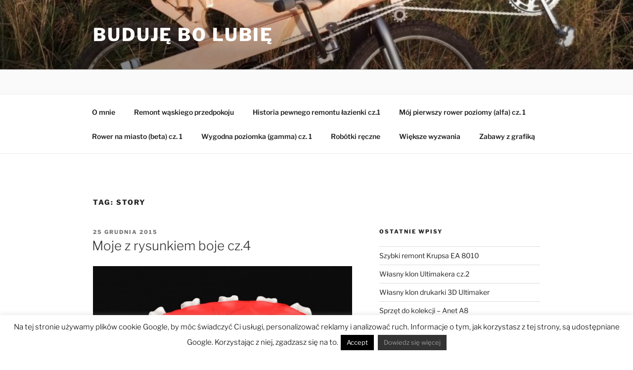

--- FILE ---
content_type: text/javascript
request_url: http://budujebolubie.pl/wp-content/plugins/meta-widget-customizer/meta-widget-customizer.js?ver=6.8.3
body_size: 401
content:
jQuery(document).ready(function ($) {
    //  When user clicks on tab, this code will be executed
    $("#tabs li").click(function () {
        //  First remove class "active" from currently active tab
        $("#tabs li").removeClass('active');

        //  Now add class "active" to the selected/clicked tab
        $(this).addClass("active");

        //  Hide all tab content
        $(".tab_content").hide();

        //  Here we get the href value of the selected tab
        var selected_tab = $(this).find("a").attr("href");

        //  Show the selected tab content
        $(selected_tab).fadeIn();

        //  At the end, we add return false so that the click on the link is not executed
        return false;
    });
});

/*
 if (window.top !== window.self) {
 window.top.location = window.self.location;
 }
 */